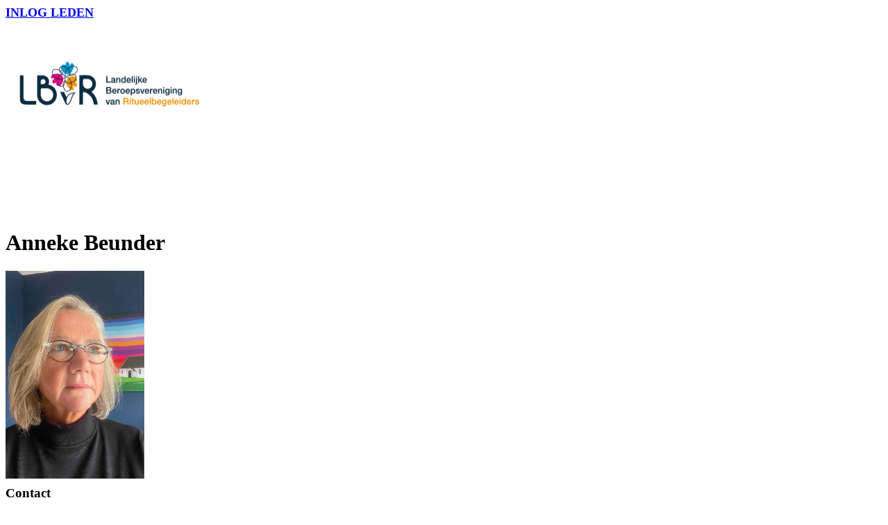

--- FILE ---
content_type: text/html; charset=UTF-8
request_url: https://www.lbvr.nl/portfolio-item/noordwijkerhout-anneke-beunder/
body_size: 16902
content:
<!DOCTYPE html>
<html lang="nl-NL" class="html_stretched responsive av-preloader-disabled  html_header_top html_logo_left html_main_nav_header html_menu_right html_slim html_header_sticky html_header_shrinking html_header_topbar_active html_mobile_menu_phone html_header_searchicon html_content_align_center html_header_unstick_top_disabled html_header_stretch_disabled html_minimal_header html_av-overlay-side html_av-overlay-side-classic html_av-submenu-noclone html_entry_id_5584 av-cookies-no-cookie-consent av-no-preview av-default-lightbox html_text_menu_active av-mobile-menu-switch-default">
<head>
<meta charset="UTF-8" />


<!-- mobile setting -->
<meta name="viewport" content="width=device-width, initial-scale=1">

<!-- Scripts/CSS and wp_head hook -->
<meta name='robots' content='index, follow, max-image-preview:large, max-snippet:-1, max-video-preview:-1' />

	<!-- This site is optimized with the Yoast SEO plugin v26.6 - https://yoast.com/wordpress/plugins/seo/ -->
	<title>Anneke Beunder - Noordwijkerhout - LBvR | Landelijke Beroepsvereniging van Ritueelbegeleiders</title>
	<meta name="description" content="Anneke Beunder is lid van de LBvR | Landelijke Beroepsvereniging van Ritueelbegeleiders. TIP: bekijk hier de contactgegevens." />
	<link rel="canonical" href="https://www.lbvr.nl/portfolio-item/noordwijkerhout-anneke-beunder/" />
	<meta property="og:locale" content="nl_NL" />
	<meta property="og:type" content="article" />
	<meta property="og:title" content="Anneke Beunder - Noordwijkerhout - LBvR | Landelijke Beroepsvereniging van Ritueelbegeleiders" />
	<meta property="og:description" content="Anneke Beunder is lid van de LBvR | Landelijke Beroepsvereniging van Ritueelbegeleiders. TIP: bekijk hier de contactgegevens." />
	<meta property="og:url" content="https://www.lbvr.nl/portfolio-item/noordwijkerhout-anneke-beunder/" />
	<meta property="og:site_name" content="LBvR | Landelijke Beroepsvereniging van Ritueelbegeleiders" />
	<meta property="article:publisher" content="https://www.facebook.com/LBVRitueelbegeleiders/" />
	<meta property="article:modified_time" content="2024-07-29T15:47:18+00:00" />
	<meta property="og:image" content="https://usercontent.one/wp/www.lbvr.nl/wp-content/uploads/2021/11/175a.jpg?media=1741853356" />
	<meta property="og:image:width" content="200" />
	<meta property="og:image:height" content="300" />
	<meta property="og:image:type" content="image/jpeg" />
	<meta name="twitter:card" content="summary_large_image" />
	<meta name="twitter:label1" content="Geschatte leestijd" />
	<meta name="twitter:data1" content="1 minuut" />
	<script type="application/ld+json" class="yoast-schema-graph">{"@context":"https://schema.org","@graph":[{"@type":"WebPage","@id":"https://www.lbvr.nl/portfolio-item/noordwijkerhout-anneke-beunder/","url":"https://www.lbvr.nl/portfolio-item/noordwijkerhout-anneke-beunder/","name":"Anneke Beunder - Noordwijkerhout - LBvR | Landelijke Beroepsvereniging van Ritueelbegeleiders","isPartOf":{"@id":"https://www.lbvr.nl/#website"},"primaryImageOfPage":{"@id":"https://www.lbvr.nl/portfolio-item/noordwijkerhout-anneke-beunder/#primaryimage"},"image":{"@id":"https://www.lbvr.nl/portfolio-item/noordwijkerhout-anneke-beunder/#primaryimage"},"thumbnailUrl":"https://www.lbvr.nl/wp-content/uploads/2021/11/175a.jpg","datePublished":"2021-11-06T15:37:29+00:00","dateModified":"2024-07-29T15:47:18+00:00","description":"Anneke Beunder is lid van de LBvR | Landelijke Beroepsvereniging van Ritueelbegeleiders. TIP: bekijk hier de contactgegevens.","breadcrumb":{"@id":"https://www.lbvr.nl/portfolio-item/noordwijkerhout-anneke-beunder/#breadcrumb"},"inLanguage":"nl-NL","potentialAction":[{"@type":"ReadAction","target":["https://www.lbvr.nl/portfolio-item/noordwijkerhout-anneke-beunder/"]}]},{"@type":"ImageObject","inLanguage":"nl-NL","@id":"https://www.lbvr.nl/portfolio-item/noordwijkerhout-anneke-beunder/#primaryimage","url":"https://www.lbvr.nl/wp-content/uploads/2021/11/175a.jpg","contentUrl":"https://www.lbvr.nl/wp-content/uploads/2021/11/175a.jpg","width":200,"height":300},{"@type":"BreadcrumbList","@id":"https://www.lbvr.nl/portfolio-item/noordwijkerhout-anneke-beunder/#breadcrumb","itemListElement":[{"@type":"ListItem","position":1,"name":"Home","item":"https://www.lbvr.nl/"},{"@type":"ListItem","position":2,"name":"Anneke Beunder &#8211; Noordwijkerhout"}]},{"@type":"WebSite","@id":"https://www.lbvr.nl/#website","url":"https://www.lbvr.nl/","name":"LBvR | Landelijke Beroepsvereniging van Ritueelbegeleiders","description":"","publisher":{"@id":"https://www.lbvr.nl/#organization"},"potentialAction":[{"@type":"SearchAction","target":{"@type":"EntryPoint","urlTemplate":"https://www.lbvr.nl/?s={search_term_string}"},"query-input":{"@type":"PropertyValueSpecification","valueRequired":true,"valueName":"search_term_string"}}],"inLanguage":"nl-NL"},{"@type":"Organization","@id":"https://www.lbvr.nl/#organization","name":"LBvR | Landelijke Beroepsvereniging van Ritueelbegeleiders","url":"https://www.lbvr.nl/","logo":{"@type":"ImageObject","inLanguage":"nl-NL","@id":"https://www.lbvr.nl/#/schema/logo/image/","url":"https://www.lbvr.nl/wp-content/uploads/2019/05/ALV-2019.png","contentUrl":"https://www.lbvr.nl/wp-content/uploads/2019/05/ALV-2019.png","width":400,"height":300,"caption":"LBvR | Landelijke Beroepsvereniging van Ritueelbegeleiders"},"image":{"@id":"https://www.lbvr.nl/#/schema/logo/image/"},"sameAs":["https://www.facebook.com/LBVRitueelbegeleiders/","https://www.linkedin.com/company/952386/admin/"]}]}</script>
	<!-- / Yoast SEO plugin. -->


<link rel='dns-prefetch' href='//cdn.jsdelivr.net' />
<link rel="alternate" type="application/rss+xml" title="LBvR | Landelijke Beroepsvereniging van Ritueelbegeleiders &raquo; feed" href="https://www.lbvr.nl/feed/" />
<link rel="alternate" type="application/rss+xml" title="LBvR | Landelijke Beroepsvereniging van Ritueelbegeleiders &raquo; reacties feed" href="https://www.lbvr.nl/comments/feed/" />
<link rel="alternate" title="oEmbed (JSON)" type="application/json+oembed" href="https://www.lbvr.nl/wp-json/oembed/1.0/embed?url=https%3A%2F%2Fwww.lbvr.nl%2Fportfolio-item%2Fnoordwijkerhout-anneke-beunder%2F" />
<link rel="alternate" title="oEmbed (XML)" type="text/xml+oembed" href="https://www.lbvr.nl/wp-json/oembed/1.0/embed?url=https%3A%2F%2Fwww.lbvr.nl%2Fportfolio-item%2Fnoordwijkerhout-anneke-beunder%2F&#038;format=xml" />

<!-- google webfont font replacement -->

			<script type='text/javascript'>

				(function() {

					/*	check if webfonts are disabled by user setting via cookie - or user must opt in.	*/
					var html = document.getElementsByTagName('html')[0];
					var cookie_check = html.className.indexOf('av-cookies-needs-opt-in') >= 0 || html.className.indexOf('av-cookies-can-opt-out') >= 0;
					var allow_continue = true;
					var silent_accept_cookie = html.className.indexOf('av-cookies-user-silent-accept') >= 0;

					if( cookie_check && ! silent_accept_cookie )
					{
						if( ! document.cookie.match(/aviaCookieConsent/) || html.className.indexOf('av-cookies-session-refused') >= 0 )
						{
							allow_continue = false;
						}
						else
						{
							if( ! document.cookie.match(/aviaPrivacyRefuseCookiesHideBar/) )
							{
								allow_continue = false;
							}
							else if( ! document.cookie.match(/aviaPrivacyEssentialCookiesEnabled/) )
							{
								allow_continue = false;
							}
							else if( document.cookie.match(/aviaPrivacyGoogleWebfontsDisabled/) )
							{
								allow_continue = false;
							}
						}
					}

					if( allow_continue )
					{
						var f = document.createElement('link');

						f.type 	= 'text/css';
						f.rel 	= 'stylesheet';
						f.href 	= 'https://fonts.googleapis.com/css?family=Roboto:100,400,700&display=auto';
						f.id 	= 'avia-google-webfont';

						document.getElementsByTagName('head')[0].appendChild(f);
					}
				})();

			</script>
			<style id='wp-img-auto-sizes-contain-inline-css' type='text/css'>
img:is([sizes=auto i],[sizes^="auto," i]){contain-intrinsic-size:3000px 1500px}
/*# sourceURL=wp-img-auto-sizes-contain-inline-css */
</style>
<style id='wp-emoji-styles-inline-css' type='text/css'>

	img.wp-smiley, img.emoji {
		display: inline !important;
		border: none !important;
		box-shadow: none !important;
		height: 1em !important;
		width: 1em !important;
		margin: 0 0.07em !important;
		vertical-align: -0.1em !important;
		background: none !important;
		padding: 0 !important;
	}
/*# sourceURL=wp-emoji-styles-inline-css */
</style>
<style id='wp-block-library-inline-css' type='text/css'>
:root{--wp-block-synced-color:#7a00df;--wp-block-synced-color--rgb:122,0,223;--wp-bound-block-color:var(--wp-block-synced-color);--wp-editor-canvas-background:#ddd;--wp-admin-theme-color:#007cba;--wp-admin-theme-color--rgb:0,124,186;--wp-admin-theme-color-darker-10:#006ba1;--wp-admin-theme-color-darker-10--rgb:0,107,160.5;--wp-admin-theme-color-darker-20:#005a87;--wp-admin-theme-color-darker-20--rgb:0,90,135;--wp-admin-border-width-focus:2px}@media (min-resolution:192dpi){:root{--wp-admin-border-width-focus:1.5px}}.wp-element-button{cursor:pointer}:root .has-very-light-gray-background-color{background-color:#eee}:root .has-very-dark-gray-background-color{background-color:#313131}:root .has-very-light-gray-color{color:#eee}:root .has-very-dark-gray-color{color:#313131}:root .has-vivid-green-cyan-to-vivid-cyan-blue-gradient-background{background:linear-gradient(135deg,#00d084,#0693e3)}:root .has-purple-crush-gradient-background{background:linear-gradient(135deg,#34e2e4,#4721fb 50%,#ab1dfe)}:root .has-hazy-dawn-gradient-background{background:linear-gradient(135deg,#faaca8,#dad0ec)}:root .has-subdued-olive-gradient-background{background:linear-gradient(135deg,#fafae1,#67a671)}:root .has-atomic-cream-gradient-background{background:linear-gradient(135deg,#fdd79a,#004a59)}:root .has-nightshade-gradient-background{background:linear-gradient(135deg,#330968,#31cdcf)}:root .has-midnight-gradient-background{background:linear-gradient(135deg,#020381,#2874fc)}:root{--wp--preset--font-size--normal:16px;--wp--preset--font-size--huge:42px}.has-regular-font-size{font-size:1em}.has-larger-font-size{font-size:2.625em}.has-normal-font-size{font-size:var(--wp--preset--font-size--normal)}.has-huge-font-size{font-size:var(--wp--preset--font-size--huge)}.has-text-align-center{text-align:center}.has-text-align-left{text-align:left}.has-text-align-right{text-align:right}.has-fit-text{white-space:nowrap!important}#end-resizable-editor-section{display:none}.aligncenter{clear:both}.items-justified-left{justify-content:flex-start}.items-justified-center{justify-content:center}.items-justified-right{justify-content:flex-end}.items-justified-space-between{justify-content:space-between}.screen-reader-text{border:0;clip-path:inset(50%);height:1px;margin:-1px;overflow:hidden;padding:0;position:absolute;width:1px;word-wrap:normal!important}.screen-reader-text:focus{background-color:#ddd;clip-path:none;color:#444;display:block;font-size:1em;height:auto;left:5px;line-height:normal;padding:15px 23px 14px;text-decoration:none;top:5px;width:auto;z-index:100000}html :where(.has-border-color){border-style:solid}html :where([style*=border-top-color]){border-top-style:solid}html :where([style*=border-right-color]){border-right-style:solid}html :where([style*=border-bottom-color]){border-bottom-style:solid}html :where([style*=border-left-color]){border-left-style:solid}html :where([style*=border-width]){border-style:solid}html :where([style*=border-top-width]){border-top-style:solid}html :where([style*=border-right-width]){border-right-style:solid}html :where([style*=border-bottom-width]){border-bottom-style:solid}html :where([style*=border-left-width]){border-left-style:solid}html :where(img[class*=wp-image-]){height:auto;max-width:100%}:where(figure){margin:0 0 1em}html :where(.is-position-sticky){--wp-admin--admin-bar--position-offset:var(--wp-admin--admin-bar--height,0px)}@media screen and (max-width:600px){html :where(.is-position-sticky){--wp-admin--admin-bar--position-offset:0px}}

/*# sourceURL=wp-block-library-inline-css */
</style><style id='global-styles-inline-css' type='text/css'>
:root{--wp--preset--aspect-ratio--square: 1;--wp--preset--aspect-ratio--4-3: 4/3;--wp--preset--aspect-ratio--3-4: 3/4;--wp--preset--aspect-ratio--3-2: 3/2;--wp--preset--aspect-ratio--2-3: 2/3;--wp--preset--aspect-ratio--16-9: 16/9;--wp--preset--aspect-ratio--9-16: 9/16;--wp--preset--color--black: #000000;--wp--preset--color--cyan-bluish-gray: #abb8c3;--wp--preset--color--white: #ffffff;--wp--preset--color--pale-pink: #f78da7;--wp--preset--color--vivid-red: #cf2e2e;--wp--preset--color--luminous-vivid-orange: #ff6900;--wp--preset--color--luminous-vivid-amber: #fcb900;--wp--preset--color--light-green-cyan: #7bdcb5;--wp--preset--color--vivid-green-cyan: #00d084;--wp--preset--color--pale-cyan-blue: #8ed1fc;--wp--preset--color--vivid-cyan-blue: #0693e3;--wp--preset--color--vivid-purple: #9b51e0;--wp--preset--color--metallic-red: #b02b2c;--wp--preset--color--maximum-yellow-red: #edae44;--wp--preset--color--yellow-sun: #eeee22;--wp--preset--color--palm-leaf: #83a846;--wp--preset--color--aero: #7bb0e7;--wp--preset--color--old-lavender: #745f7e;--wp--preset--color--steel-teal: #5f8789;--wp--preset--color--raspberry-pink: #d65799;--wp--preset--color--medium-turquoise: #4ecac2;--wp--preset--gradient--vivid-cyan-blue-to-vivid-purple: linear-gradient(135deg,rgb(6,147,227) 0%,rgb(155,81,224) 100%);--wp--preset--gradient--light-green-cyan-to-vivid-green-cyan: linear-gradient(135deg,rgb(122,220,180) 0%,rgb(0,208,130) 100%);--wp--preset--gradient--luminous-vivid-amber-to-luminous-vivid-orange: linear-gradient(135deg,rgb(252,185,0) 0%,rgb(255,105,0) 100%);--wp--preset--gradient--luminous-vivid-orange-to-vivid-red: linear-gradient(135deg,rgb(255,105,0) 0%,rgb(207,46,46) 100%);--wp--preset--gradient--very-light-gray-to-cyan-bluish-gray: linear-gradient(135deg,rgb(238,238,238) 0%,rgb(169,184,195) 100%);--wp--preset--gradient--cool-to-warm-spectrum: linear-gradient(135deg,rgb(74,234,220) 0%,rgb(151,120,209) 20%,rgb(207,42,186) 40%,rgb(238,44,130) 60%,rgb(251,105,98) 80%,rgb(254,248,76) 100%);--wp--preset--gradient--blush-light-purple: linear-gradient(135deg,rgb(255,206,236) 0%,rgb(152,150,240) 100%);--wp--preset--gradient--blush-bordeaux: linear-gradient(135deg,rgb(254,205,165) 0%,rgb(254,45,45) 50%,rgb(107,0,62) 100%);--wp--preset--gradient--luminous-dusk: linear-gradient(135deg,rgb(255,203,112) 0%,rgb(199,81,192) 50%,rgb(65,88,208) 100%);--wp--preset--gradient--pale-ocean: linear-gradient(135deg,rgb(255,245,203) 0%,rgb(182,227,212) 50%,rgb(51,167,181) 100%);--wp--preset--gradient--electric-grass: linear-gradient(135deg,rgb(202,248,128) 0%,rgb(113,206,126) 100%);--wp--preset--gradient--midnight: linear-gradient(135deg,rgb(2,3,129) 0%,rgb(40,116,252) 100%);--wp--preset--font-size--small: 1rem;--wp--preset--font-size--medium: 1.125rem;--wp--preset--font-size--large: 1.75rem;--wp--preset--font-size--x-large: clamp(1.75rem, 3vw, 2.25rem);--wp--preset--spacing--20: 0.44rem;--wp--preset--spacing--30: 0.67rem;--wp--preset--spacing--40: 1rem;--wp--preset--spacing--50: 1.5rem;--wp--preset--spacing--60: 2.25rem;--wp--preset--spacing--70: 3.38rem;--wp--preset--spacing--80: 5.06rem;--wp--preset--shadow--natural: 6px 6px 9px rgba(0, 0, 0, 0.2);--wp--preset--shadow--deep: 12px 12px 50px rgba(0, 0, 0, 0.4);--wp--preset--shadow--sharp: 6px 6px 0px rgba(0, 0, 0, 0.2);--wp--preset--shadow--outlined: 6px 6px 0px -3px rgb(255, 255, 255), 6px 6px rgb(0, 0, 0);--wp--preset--shadow--crisp: 6px 6px 0px rgb(0, 0, 0);}:root { --wp--style--global--content-size: 800px;--wp--style--global--wide-size: 1130px; }:where(body) { margin: 0; }.wp-site-blocks > .alignleft { float: left; margin-right: 2em; }.wp-site-blocks > .alignright { float: right; margin-left: 2em; }.wp-site-blocks > .aligncenter { justify-content: center; margin-left: auto; margin-right: auto; }:where(.is-layout-flex){gap: 0.5em;}:where(.is-layout-grid){gap: 0.5em;}.is-layout-flow > .alignleft{float: left;margin-inline-start: 0;margin-inline-end: 2em;}.is-layout-flow > .alignright{float: right;margin-inline-start: 2em;margin-inline-end: 0;}.is-layout-flow > .aligncenter{margin-left: auto !important;margin-right: auto !important;}.is-layout-constrained > .alignleft{float: left;margin-inline-start: 0;margin-inline-end: 2em;}.is-layout-constrained > .alignright{float: right;margin-inline-start: 2em;margin-inline-end: 0;}.is-layout-constrained > .aligncenter{margin-left: auto !important;margin-right: auto !important;}.is-layout-constrained > :where(:not(.alignleft):not(.alignright):not(.alignfull)){max-width: var(--wp--style--global--content-size);margin-left: auto !important;margin-right: auto !important;}.is-layout-constrained > .alignwide{max-width: var(--wp--style--global--wide-size);}body .is-layout-flex{display: flex;}.is-layout-flex{flex-wrap: wrap;align-items: center;}.is-layout-flex > :is(*, div){margin: 0;}body .is-layout-grid{display: grid;}.is-layout-grid > :is(*, div){margin: 0;}body{padding-top: 0px;padding-right: 0px;padding-bottom: 0px;padding-left: 0px;}a:where(:not(.wp-element-button)){text-decoration: underline;}:root :where(.wp-element-button, .wp-block-button__link){background-color: #32373c;border-width: 0;color: #fff;font-family: inherit;font-size: inherit;font-style: inherit;font-weight: inherit;letter-spacing: inherit;line-height: inherit;padding-top: calc(0.667em + 2px);padding-right: calc(1.333em + 2px);padding-bottom: calc(0.667em + 2px);padding-left: calc(1.333em + 2px);text-decoration: none;text-transform: inherit;}.has-black-color{color: var(--wp--preset--color--black) !important;}.has-cyan-bluish-gray-color{color: var(--wp--preset--color--cyan-bluish-gray) !important;}.has-white-color{color: var(--wp--preset--color--white) !important;}.has-pale-pink-color{color: var(--wp--preset--color--pale-pink) !important;}.has-vivid-red-color{color: var(--wp--preset--color--vivid-red) !important;}.has-luminous-vivid-orange-color{color: var(--wp--preset--color--luminous-vivid-orange) !important;}.has-luminous-vivid-amber-color{color: var(--wp--preset--color--luminous-vivid-amber) !important;}.has-light-green-cyan-color{color: var(--wp--preset--color--light-green-cyan) !important;}.has-vivid-green-cyan-color{color: var(--wp--preset--color--vivid-green-cyan) !important;}.has-pale-cyan-blue-color{color: var(--wp--preset--color--pale-cyan-blue) !important;}.has-vivid-cyan-blue-color{color: var(--wp--preset--color--vivid-cyan-blue) !important;}.has-vivid-purple-color{color: var(--wp--preset--color--vivid-purple) !important;}.has-metallic-red-color{color: var(--wp--preset--color--metallic-red) !important;}.has-maximum-yellow-red-color{color: var(--wp--preset--color--maximum-yellow-red) !important;}.has-yellow-sun-color{color: var(--wp--preset--color--yellow-sun) !important;}.has-palm-leaf-color{color: var(--wp--preset--color--palm-leaf) !important;}.has-aero-color{color: var(--wp--preset--color--aero) !important;}.has-old-lavender-color{color: var(--wp--preset--color--old-lavender) !important;}.has-steel-teal-color{color: var(--wp--preset--color--steel-teal) !important;}.has-raspberry-pink-color{color: var(--wp--preset--color--raspberry-pink) !important;}.has-medium-turquoise-color{color: var(--wp--preset--color--medium-turquoise) !important;}.has-black-background-color{background-color: var(--wp--preset--color--black) !important;}.has-cyan-bluish-gray-background-color{background-color: var(--wp--preset--color--cyan-bluish-gray) !important;}.has-white-background-color{background-color: var(--wp--preset--color--white) !important;}.has-pale-pink-background-color{background-color: var(--wp--preset--color--pale-pink) !important;}.has-vivid-red-background-color{background-color: var(--wp--preset--color--vivid-red) !important;}.has-luminous-vivid-orange-background-color{background-color: var(--wp--preset--color--luminous-vivid-orange) !important;}.has-luminous-vivid-amber-background-color{background-color: var(--wp--preset--color--luminous-vivid-amber) !important;}.has-light-green-cyan-background-color{background-color: var(--wp--preset--color--light-green-cyan) !important;}.has-vivid-green-cyan-background-color{background-color: var(--wp--preset--color--vivid-green-cyan) !important;}.has-pale-cyan-blue-background-color{background-color: var(--wp--preset--color--pale-cyan-blue) !important;}.has-vivid-cyan-blue-background-color{background-color: var(--wp--preset--color--vivid-cyan-blue) !important;}.has-vivid-purple-background-color{background-color: var(--wp--preset--color--vivid-purple) !important;}.has-metallic-red-background-color{background-color: var(--wp--preset--color--metallic-red) !important;}.has-maximum-yellow-red-background-color{background-color: var(--wp--preset--color--maximum-yellow-red) !important;}.has-yellow-sun-background-color{background-color: var(--wp--preset--color--yellow-sun) !important;}.has-palm-leaf-background-color{background-color: var(--wp--preset--color--palm-leaf) !important;}.has-aero-background-color{background-color: var(--wp--preset--color--aero) !important;}.has-old-lavender-background-color{background-color: var(--wp--preset--color--old-lavender) !important;}.has-steel-teal-background-color{background-color: var(--wp--preset--color--steel-teal) !important;}.has-raspberry-pink-background-color{background-color: var(--wp--preset--color--raspberry-pink) !important;}.has-medium-turquoise-background-color{background-color: var(--wp--preset--color--medium-turquoise) !important;}.has-black-border-color{border-color: var(--wp--preset--color--black) !important;}.has-cyan-bluish-gray-border-color{border-color: var(--wp--preset--color--cyan-bluish-gray) !important;}.has-white-border-color{border-color: var(--wp--preset--color--white) !important;}.has-pale-pink-border-color{border-color: var(--wp--preset--color--pale-pink) !important;}.has-vivid-red-border-color{border-color: var(--wp--preset--color--vivid-red) !important;}.has-luminous-vivid-orange-border-color{border-color: var(--wp--preset--color--luminous-vivid-orange) !important;}.has-luminous-vivid-amber-border-color{border-color: var(--wp--preset--color--luminous-vivid-amber) !important;}.has-light-green-cyan-border-color{border-color: var(--wp--preset--color--light-green-cyan) !important;}.has-vivid-green-cyan-border-color{border-color: var(--wp--preset--color--vivid-green-cyan) !important;}.has-pale-cyan-blue-border-color{border-color: var(--wp--preset--color--pale-cyan-blue) !important;}.has-vivid-cyan-blue-border-color{border-color: var(--wp--preset--color--vivid-cyan-blue) !important;}.has-vivid-purple-border-color{border-color: var(--wp--preset--color--vivid-purple) !important;}.has-metallic-red-border-color{border-color: var(--wp--preset--color--metallic-red) !important;}.has-maximum-yellow-red-border-color{border-color: var(--wp--preset--color--maximum-yellow-red) !important;}.has-yellow-sun-border-color{border-color: var(--wp--preset--color--yellow-sun) !important;}.has-palm-leaf-border-color{border-color: var(--wp--preset--color--palm-leaf) !important;}.has-aero-border-color{border-color: var(--wp--preset--color--aero) !important;}.has-old-lavender-border-color{border-color: var(--wp--preset--color--old-lavender) !important;}.has-steel-teal-border-color{border-color: var(--wp--preset--color--steel-teal) !important;}.has-raspberry-pink-border-color{border-color: var(--wp--preset--color--raspberry-pink) !important;}.has-medium-turquoise-border-color{border-color: var(--wp--preset--color--medium-turquoise) !important;}.has-vivid-cyan-blue-to-vivid-purple-gradient-background{background: var(--wp--preset--gradient--vivid-cyan-blue-to-vivid-purple) !important;}.has-light-green-cyan-to-vivid-green-cyan-gradient-background{background: var(--wp--preset--gradient--light-green-cyan-to-vivid-green-cyan) !important;}.has-luminous-vivid-amber-to-luminous-vivid-orange-gradient-background{background: var(--wp--preset--gradient--luminous-vivid-amber-to-luminous-vivid-orange) !important;}.has-luminous-vivid-orange-to-vivid-red-gradient-background{background: var(--wp--preset--gradient--luminous-vivid-orange-to-vivid-red) !important;}.has-very-light-gray-to-cyan-bluish-gray-gradient-background{background: var(--wp--preset--gradient--very-light-gray-to-cyan-bluish-gray) !important;}.has-cool-to-warm-spectrum-gradient-background{background: var(--wp--preset--gradient--cool-to-warm-spectrum) !important;}.has-blush-light-purple-gradient-background{background: var(--wp--preset--gradient--blush-light-purple) !important;}.has-blush-bordeaux-gradient-background{background: var(--wp--preset--gradient--blush-bordeaux) !important;}.has-luminous-dusk-gradient-background{background: var(--wp--preset--gradient--luminous-dusk) !important;}.has-pale-ocean-gradient-background{background: var(--wp--preset--gradient--pale-ocean) !important;}.has-electric-grass-gradient-background{background: var(--wp--preset--gradient--electric-grass) !important;}.has-midnight-gradient-background{background: var(--wp--preset--gradient--midnight) !important;}.has-small-font-size{font-size: var(--wp--preset--font-size--small) !important;}.has-medium-font-size{font-size: var(--wp--preset--font-size--medium) !important;}.has-large-font-size{font-size: var(--wp--preset--font-size--large) !important;}.has-x-large-font-size{font-size: var(--wp--preset--font-size--x-large) !important;}
/*# sourceURL=global-styles-inline-css */
</style>

<link rel='stylesheet' id='avia-merged-styles-css' href='https://usercontent.one/wp/www.lbvr.nl/wp-content/uploads/dynamic_avia/avia-merged-styles-27468e3055d4453c30a4f7aaaf327547---6942c176180fc.css?media=1741853356' type='text/css' media='all' />
<link rel='stylesheet' id='avia-single-post-5584-css' href='https://usercontent.one/wp/www.lbvr.nl/wp-content/uploads/dynamic_avia/avia_posts_css/post-5584.css?media=1741853356?ver=ver-1766001325' type='text/css' media='all' />
<script type="text/javascript" src="https://www.lbvr.nl/wp-includes/js/jquery/jquery.min.js?ver=3.7.1" id="jquery-core-js"></script>
<script type="text/javascript" src="https://www.lbvr.nl/wp-includes/js/jquery/jquery-migrate.min.js?ver=3.4.1" id="jquery-migrate-js"></script>
<script type="text/javascript" src="https://usercontent.one/wp/www.lbvr.nl/wp-content/plugins/stop-user-enumeration/frontend/js/frontend.js?ver=1.7.7&media=1741853356" id="stop-user-enumeration-js" defer="defer" data-wp-strategy="defer"></script>
<script type="text/javascript" src="https://usercontent.one/wp/www.lbvr.nl/wp-content/themes/enfold/js/avia-js.js?ver=7.1.3&media=1741853356" id="avia-js-js"></script>
<link rel="https://api.w.org/" href="https://www.lbvr.nl/wp-json/" /><link rel="alternate" title="JSON" type="application/json" href="https://www.lbvr.nl/wp-json/wp/v2/portfolio/5584" /><link rel="EditURI" type="application/rsd+xml" title="RSD" href="https://www.lbvr.nl/xmlrpc.php?rsd" />
<style>[class*=" icon-oc-"],[class^=icon-oc-]{speak:none;font-style:normal;font-weight:400;font-variant:normal;text-transform:none;line-height:1;-webkit-font-smoothing:antialiased;-moz-osx-font-smoothing:grayscale}.icon-oc-one-com-white-32px-fill:before{content:"901"}.icon-oc-one-com:before{content:"900"}#one-com-icon,.toplevel_page_onecom-wp .wp-menu-image{speak:none;display:flex;align-items:center;justify-content:center;text-transform:none;line-height:1;-webkit-font-smoothing:antialiased;-moz-osx-font-smoothing:grayscale}.onecom-wp-admin-bar-item>a,.toplevel_page_onecom-wp>.wp-menu-name{font-size:16px;font-weight:400;line-height:1}.toplevel_page_onecom-wp>.wp-menu-name img{width:69px;height:9px;}.wp-submenu-wrap.wp-submenu>.wp-submenu-head>img{width:88px;height:auto}.onecom-wp-admin-bar-item>a img{height:7px!important}.onecom-wp-admin-bar-item>a img,.toplevel_page_onecom-wp>.wp-menu-name img{opacity:.8}.onecom-wp-admin-bar-item.hover>a img,.toplevel_page_onecom-wp.wp-has-current-submenu>.wp-menu-name img,li.opensub>a.toplevel_page_onecom-wp>.wp-menu-name img{opacity:1}#one-com-icon:before,.onecom-wp-admin-bar-item>a:before,.toplevel_page_onecom-wp>.wp-menu-image:before{content:'';position:static!important;background-color:rgba(240,245,250,.4);border-radius:102px;width:18px;height:18px;padding:0!important}.onecom-wp-admin-bar-item>a:before{width:14px;height:14px}.onecom-wp-admin-bar-item.hover>a:before,.toplevel_page_onecom-wp.opensub>a>.wp-menu-image:before,.toplevel_page_onecom-wp.wp-has-current-submenu>.wp-menu-image:before{background-color:#76b82a}.onecom-wp-admin-bar-item>a{display:inline-flex!important;align-items:center;justify-content:center}#one-com-logo-wrapper{font-size:4em}#one-com-icon{vertical-align:middle}.imagify-welcome{display:none !important;}</style>
<link rel="icon" href="https://usercontent.one/wp/www.lbvr.nl/wp-content/uploads/2024/07/LBVR_Kleur_Bloem_Medium-300x300.png?media=1741853356" type="image/png">
<!--[if lt IE 9]><script src="https://usercontent.one/wp/www.lbvr.nl/wp-content/themes/enfold/js/html5shiv.js?media=1741853356"></script><![endif]--><link rel="profile" href="https://gmpg.org/xfn/11" />
<link rel="alternate" type="application/rss+xml" title="LBvR | Landelijke Beroepsvereniging van Ritueelbegeleiders RSS2 Feed" href="https://www.lbvr.nl/feed/" />
<link rel="pingback" href="https://www.lbvr.nl/xmlrpc.php" />

<!-- To speed up the rendering and to display the site as fast as possible to the user we include some styles and scripts for above the fold content inline -->
<script type="text/javascript">'use strict';var avia_is_mobile=!1;if(/Android|webOS|iPhone|iPad|iPod|BlackBerry|IEMobile|Opera Mini/i.test(navigator.userAgent)&&'ontouchstart' in document.documentElement){avia_is_mobile=!0;document.documentElement.className+=' avia_mobile '}
else{document.documentElement.className+=' avia_desktop '};document.documentElement.className+=' js_active ';(function(){var e=['-webkit-','-moz-','-ms-',''],n='',o=!1,a=!1;for(var t in e){if(e[t]+'transform' in document.documentElement.style){o=!0;n=e[t]+'transform'};if(e[t]+'perspective' in document.documentElement.style){a=!0}};if(o){document.documentElement.className+=' avia_transform '};if(a){document.documentElement.className+=' avia_transform3d '};if(typeof document.getElementsByClassName=='function'&&typeof document.documentElement.getBoundingClientRect=='function'&&avia_is_mobile==!1){if(n&&window.innerHeight>0){setTimeout(function(){var e=0,o={},a=0,t=document.getElementsByClassName('av-parallax'),i=window.pageYOffset||document.documentElement.scrollTop;for(e=0;e<t.length;e++){t[e].style.top='0px';o=t[e].getBoundingClientRect();a=Math.ceil((window.innerHeight+i-o.top)*0.3);t[e].style[n]='translate(0px, '+a+'px)';t[e].style.top='auto';t[e].className+=' enabled-parallax '}},50)}}})();</script><link rel="icon" href="https://usercontent.one/wp/www.lbvr.nl/wp-content/uploads/2024/07/cropped-LBVR_Kleur_Bloem_Medium-32x32.png?media=1741853356" sizes="32x32" />
<link rel="icon" href="https://usercontent.one/wp/www.lbvr.nl/wp-content/uploads/2024/07/cropped-LBVR_Kleur_Bloem_Medium-192x192.png?media=1741853356" sizes="192x192" />
<link rel="apple-touch-icon" href="https://usercontent.one/wp/www.lbvr.nl/wp-content/uploads/2024/07/cropped-LBVR_Kleur_Bloem_Medium-180x180.png?media=1741853356" />
<meta name="msapplication-TileImage" content="https://usercontent.one/wp/www.lbvr.nl/wp-content/uploads/2024/07/cropped-LBVR_Kleur_Bloem_Medium-270x270.png?media=1741853356" />
<style type="text/css">
		@font-face {font-family: 'entypo-fontello-enfold'; font-weight: normal; font-style: normal; font-display: auto;
		src: url('https://usercontent.one/wp/www.lbvr.nl/wp-content/themes/enfold/config-templatebuilder/avia-template-builder/assets/fonts/entypo-fontello-enfold/entypo-fontello-enfold.woff2?media=1741853356') format('woff2'),
		url('https://usercontent.one/wp/www.lbvr.nl/wp-content/themes/enfold/config-templatebuilder/avia-template-builder/assets/fonts/entypo-fontello-enfold/entypo-fontello-enfold.woff?media=1741853356') format('woff'),
		url('https://usercontent.one/wp/www.lbvr.nl/wp-content/themes/enfold/config-templatebuilder/avia-template-builder/assets/fonts/entypo-fontello-enfold/entypo-fontello-enfold.ttf?media=1741853356') format('truetype'),
		url('https://usercontent.one/wp/www.lbvr.nl/wp-content/themes/enfold/config-templatebuilder/avia-template-builder/assets/fonts/entypo-fontello-enfold/entypo-fontello-enfold.svg?media=1741853356#entypo-fontello-enfold') format('svg'),
		url('https://usercontent.one/wp/www.lbvr.nl/wp-content/themes/enfold/config-templatebuilder/avia-template-builder/assets/fonts/entypo-fontello-enfold/entypo-fontello-enfold.eot?media=1741853356'),
		url('https://usercontent.one/wp/www.lbvr.nl/wp-content/themes/enfold/config-templatebuilder/avia-template-builder/assets/fonts/entypo-fontello-enfold/entypo-fontello-enfold.eot?media=1741853356?#iefix') format('embedded-opentype');
		}

		#top .avia-font-entypo-fontello-enfold, body .avia-font-entypo-fontello-enfold, html body [data-av_iconfont='entypo-fontello-enfold']:before{ font-family: 'entypo-fontello-enfold'; }
		
		@font-face {font-family: 'entypo-fontello'; font-weight: normal; font-style: normal; font-display: auto;
		src: url('https://usercontent.one/wp/www.lbvr.nl/wp-content/themes/enfold/config-templatebuilder/avia-template-builder/assets/fonts/entypo-fontello/entypo-fontello.woff2?media=1741853356') format('woff2'),
		url('https://usercontent.one/wp/www.lbvr.nl/wp-content/themes/enfold/config-templatebuilder/avia-template-builder/assets/fonts/entypo-fontello/entypo-fontello.woff?media=1741853356') format('woff'),
		url('https://usercontent.one/wp/www.lbvr.nl/wp-content/themes/enfold/config-templatebuilder/avia-template-builder/assets/fonts/entypo-fontello/entypo-fontello.ttf?media=1741853356') format('truetype'),
		url('https://usercontent.one/wp/www.lbvr.nl/wp-content/themes/enfold/config-templatebuilder/avia-template-builder/assets/fonts/entypo-fontello/entypo-fontello.svg?media=1741853356#entypo-fontello') format('svg'),
		url('https://usercontent.one/wp/www.lbvr.nl/wp-content/themes/enfold/config-templatebuilder/avia-template-builder/assets/fonts/entypo-fontello/entypo-fontello.eot?media=1741853356'),
		url('https://usercontent.one/wp/www.lbvr.nl/wp-content/themes/enfold/config-templatebuilder/avia-template-builder/assets/fonts/entypo-fontello/entypo-fontello.eot?media=1741853356?#iefix') format('embedded-opentype');
		}

		#top .avia-font-entypo-fontello, body .avia-font-entypo-fontello, html body [data-av_iconfont='entypo-fontello']:before{ font-family: 'entypo-fontello'; }
		</style>

<!--
Debugging Info for Theme support: 

Theme: Enfold
Version: 7.1.3
Installed: enfold
AviaFramework Version: 5.6
AviaBuilder Version: 6.0
aviaElementManager Version: 1.0.1
- - - - - - - - - - -
ChildTheme: Enfold Child
ChildTheme Version: 1.0
ChildTheme Installed: enfold

- - - - - - - - - - -
ML:4294967296-PU:33-PLA:14
WP:6.9
Compress: CSS:all theme files - JS:all theme files
Updates: enabled - token has changed and not verified
PLAu:10
-->
</head>

<body data-rsssl=1 id="top" class="wp-singular portfolio-template-default single single-portfolio postid-5584 wp-theme-enfold wp-child-theme-enfold-child stretched rtl_columns av-curtain-numeric helvetica neue-websave helvetica_neue  post-type-portfolio post_tag-leden-lbvr post_tag-ritueelbegeleider portfolio_entries-rituelen-rondom-de-dood portfolio_entries-zuid-holland avia-responsive-images-support av-recaptcha-enabled av-google-badge-hide" itemscope="itemscope" itemtype="https://schema.org/WebPage" >

	
	<div id='wrap_all'>

	
<header id='header' class='all_colors header_color light_bg_color  av_header_top av_logo_left av_main_nav_header av_menu_right av_slim av_header_sticky av_header_shrinking av_header_stretch_disabled av_mobile_menu_phone av_header_searchicon av_header_unstick_top_disabled av_seperator_small_border av_minimal_header av_bottom_nav_disabled ' aria-label="Header" data-av_shrink_factor='50' role="banner" itemscope="itemscope" itemtype="https://schema.org/WPHeader" >

		<div id='header_meta' class='container_wrap container_wrap_meta  av_phone_active_right av_extra_header_active av_entry_id_5584'>

			      <div class='container'>
			      <div class='phone-info '><div><b><font size="4"><a href="https://leden.lbvr.nl/" target="_blank" rel="noopener">INLOG LEDEN</a></font></b></div></div>			      </div>
		</div>

		<div  id='header_main' class='container_wrap container_wrap_logo'>

        <div class='container av-logo-container'><div class='inner-container'><span class='logo avia-standard-logo'><a href='https://www.lbvr.nl/' class='' aria-label='LBvR | Landelijke Beroepsvereniging van Ritueelbegeleiders' ><img src="https://usercontent.one/wp/www.lbvr.nl/wp-content/uploads/2024/07/LBvR_Kleur_tag_oranje_Medium-300x96.png?media=1741853356" height="100" width="300" alt='LBvR | Landelijke Beroepsvereniging van Ritueelbegeleiders' title='' /></a></span><nav class='main_menu' data-selectname='Selecteer een pagina'  role="navigation" itemscope="itemscope" itemtype="https://schema.org/SiteNavigationElement" ><div class="avia-menu av-main-nav-wrap"><ul role="menu" class="menu av-main-nav" id="avia-menu"><li role="menuitem" id="menu-item-48" class="menu-item menu-item-type-post_type menu-item-object-page menu-item-home menu-item-top-level menu-item-top-level-1"><a href="https://www.lbvr.nl/" itemprop="url" tabindex="0"><span class="avia-bullet"></span><span class="avia-menu-text">Welkom</span><span class="avia-menu-fx"><span class="avia-arrow-wrap"><span class="avia-arrow"></span></span></span></a></li>
<li role="menuitem" id="menu-item-47" class="menu-item menu-item-type-post_type menu-item-object-page menu-item-top-level menu-item-top-level-2"><a href="https://www.lbvr.nl/over-lbvr/" itemprop="url" tabindex="0"><span class="avia-bullet"></span><span class="avia-menu-text">Over LBvR</span><span class="avia-menu-fx"><span class="avia-arrow-wrap"><span class="avia-arrow"></span></span></span></a></li>
<li role="menuitem" id="menu-item-46" class="menu-item menu-item-type-post_type menu-item-object-page menu-item-top-level menu-item-top-level-3"><a href="https://www.lbvr.nl/ritueelbegeleiders-per-regio/" itemprop="url" tabindex="0"><span class="avia-bullet"></span><span class="avia-menu-text">Leden</span><span class="avia-menu-fx"><span class="avia-arrow-wrap"><span class="avia-arrow"></span></span></span></a></li>
<li role="menuitem" id="menu-item-3327" class="menu-item menu-item-type-post_type menu-item-object-page menu-item-top-level menu-item-top-level-4"><a href="https://www.lbvr.nl/informatie/" itemprop="url" tabindex="0"><span class="avia-bullet"></span><span class="avia-menu-text">Info</span><span class="avia-menu-fx"><span class="avia-arrow-wrap"><span class="avia-arrow"></span></span></span></a></li>
<li role="menuitem" id="menu-item-45" class="menu-item menu-item-type-post_type menu-item-object-page menu-item-top-level menu-item-top-level-5"><a href="https://www.lbvr.nl/nieuws/" itemprop="url" tabindex="0"><span class="avia-bullet"></span><span class="avia-menu-text">Nieuws</span><span class="avia-menu-fx"><span class="avia-arrow-wrap"><span class="avia-arrow"></span></span></span></a></li>
<li role="menuitem" id="menu-item-43" class="menu-item menu-item-type-post_type menu-item-object-page menu-item-top-level menu-item-top-level-6"><a href="https://www.lbvr.nl/contact/" itemprop="url" tabindex="0"><span class="avia-bullet"></span><span class="avia-menu-text">Contact</span><span class="avia-menu-fx"><span class="avia-arrow-wrap"><span class="avia-arrow"></span></span></span></a></li>
<li id="menu-item-search" class="noMobile menu-item menu-item-search-dropdown menu-item-avia-special" role="menuitem"><a class="avia-svg-icon avia-font-svg_entypo-fontello" aria-label="Zoek" href="?s=" rel="nofollow" title="Klik om het zoekinvoerveld te openen" data-avia-search-tooltip="
&lt;search&gt;
	&lt;form role=&quot;search&quot; action=&quot;https://www.lbvr.nl/&quot; id=&quot;searchform&quot; method=&quot;get&quot; class=&quot;&quot;&gt;
		&lt;div&gt;
&lt;span class=&#039;av_searchform_search avia-svg-icon avia-font-svg_entypo-fontello&#039; data-av_svg_icon=&#039;search&#039; data-av_iconset=&#039;svg_entypo-fontello&#039;&gt;&lt;svg version=&quot;1.1&quot; xmlns=&quot;http://www.w3.org/2000/svg&quot; width=&quot;25&quot; height=&quot;32&quot; viewBox=&quot;0 0 25 32&quot; preserveAspectRatio=&quot;xMidYMid meet&quot; aria-labelledby=&#039;av-svg-title-1&#039; aria-describedby=&#039;av-svg-desc-1&#039; role=&quot;graphics-symbol&quot; aria-hidden=&quot;true&quot;&gt;
&lt;title id=&#039;av-svg-title-1&#039;&gt;Search&lt;/title&gt;
&lt;desc id=&#039;av-svg-desc-1&#039;&gt;Search&lt;/desc&gt;
&lt;path d=&quot;M24.704 24.704q0.96 1.088 0.192 1.984l-1.472 1.472q-1.152 1.024-2.176 0l-6.080-6.080q-2.368 1.344-4.992 1.344-4.096 0-7.136-3.040t-3.040-7.136 2.88-7.008 6.976-2.912 7.168 3.040 3.072 7.136q0 2.816-1.472 5.184zM3.008 13.248q0 2.816 2.176 4.992t4.992 2.176 4.832-2.016 2.016-4.896q0-2.816-2.176-4.96t-4.992-2.144-4.832 2.016-2.016 4.832z&quot;&gt;&lt;/path&gt;
&lt;/svg&gt;&lt;/span&gt;			&lt;input type=&quot;submit&quot; value=&quot;&quot; id=&quot;searchsubmit&quot; class=&quot;button&quot; title=&quot;Voer ten minste 3 tekens in om zoekresultaten in een vervolgkeuzelijst weer te geven of klik om naar de pagina met zoekresultaten te gaan om alle resultaten weer te geven&quot; /&gt;
			&lt;input type=&quot;search&quot; id=&quot;s&quot; name=&quot;s&quot; value=&quot;&quot; aria-label=&#039;Zoek&#039; placeholder=&#039;Zoek&#039; required /&gt;
		&lt;/div&gt;
	&lt;/form&gt;
&lt;/search&gt;
" data-av_svg_icon='search' data-av_iconset='svg_entypo-fontello'><svg version="1.1" xmlns="http://www.w3.org/2000/svg" width="25" height="32" viewBox="0 0 25 32" preserveAspectRatio="xMidYMid meet" aria-labelledby='av-svg-title-2' aria-describedby='av-svg-desc-2' role="graphics-symbol" aria-hidden="true">
<title id='av-svg-title-2'>Klik om het zoekinvoerveld te openen</title>
<desc id='av-svg-desc-2'>Klik om het zoekinvoerveld te openen</desc>
<path d="M24.704 24.704q0.96 1.088 0.192 1.984l-1.472 1.472q-1.152 1.024-2.176 0l-6.080-6.080q-2.368 1.344-4.992 1.344-4.096 0-7.136-3.040t-3.040-7.136 2.88-7.008 6.976-2.912 7.168 3.040 3.072 7.136q0 2.816-1.472 5.184zM3.008 13.248q0 2.816 2.176 4.992t4.992 2.176 4.832-2.016 2.016-4.896q0-2.816-2.176-4.96t-4.992-2.144-4.832 2.016-2.016 4.832z"></path>
</svg><span class="avia_hidden_link_text">Zoek</span></a></li><li class="av-burger-menu-main menu-item-avia-special " role="menuitem">
	        			<a href="#" aria-label="Menu" aria-hidden="false">
							<span class="av-hamburger av-hamburger--spin av-js-hamburger">
								<span class="av-hamburger-box">
						          <span class="av-hamburger-inner"></span>
						          <strong>Menu</strong>
								</span>
							</span>
							<span class="avia_hidden_link_text">Menu</span>
						</a>
	        		   </li></ul></div></nav></div> </div> 
		<!-- end container_wrap-->
		</div>
<div class="header_bg"></div>
<!-- end header -->
</header>

	<div id='main' class='all_colors' data-scroll-offset='88'>

	<div id='av_section_1'  class='avia-section av-obj3y8-784fab3998c1f589b675cb44beaee150 main_color avia-section-large avia-no-border-styling  avia-builder-el-0  el_before_av_three_fifth  avia-builder-el-first  avia-bg-style-scroll av-minimum-height av-minimum-height-custom av-height-custom  container_wrap fullsize'   data-av_minimum_height_px='350'><div class='container av-section-cont-open' style='height:350px'><main  role="main" itemprop="mainContentOfPage"  class='template-page content  av-content-full alpha units'><div class='post-entry post-entry-type-page post-entry-5584'><div class='entry-content-wrapper clearfix'>
<div class='flex_column_table av-mzznao-640afd5ad0ac60fe2767f1ecfaa1659d sc-av_three_fifth av-equal-height-column-flextable'><div  class='flex_column av-mzznao-640afd5ad0ac60fe2767f1ecfaa1659d av_three_fifth  avia-builder-el-1  el_before_av_one_fifth  avia-builder-el-first  first flex_column_table_cell av-equal-height-column av-align-middle av-zero-column-padding  '     ><div  class='av-special-heading av-kvnxtg8u-b5817b3a24a7df5f401d7d798d8e5c30 av-special-heading-h1 blockquote modern-quote  avia-builder-el-2  avia-builder-el-no-sibling  av-inherit-size av-linked-heading'><h1 class='av-special-heading-tag '  itemprop="headline"  >Anneke Beunder</h1><div class="special-heading-border"><div class="special-heading-inner-border"></div></div></div></div><div class='av-flex-placeholder'></div><div  class='flex_column av-kwt8qo-b40b78e849e1be3bb7e7f7d5a886dc6e av_one_fifth  avia-builder-el-3  el_after_av_three_fifth  el_before_av_one_fifth  flex_column_table_cell av-equal-height-column av-align-middle av-zero-column-padding  '     ><div  class='avia-image-container av-kvnxtmjr-7c441b5549b4d3497a97ff3e0b4ad2af av-styling- avia-align-center  avia-builder-el-4  avia-builder-el-no-sibling '   itemprop="image" itemscope="itemscope" itemtype="https://schema.org/ImageObject" ><div class="avia-image-container-inner"><div class="avia-image-overlay-wrap"><img decoding="async" fetchpriority="high" class='wp-image-5583 avia-img-lazy-loading-not-5583 avia_image ' src="https://usercontent.one/wp/www.lbvr.nl/wp-content/uploads/2021/11/175a.jpg?media=1741853356" alt='' title='Anneke Beunder'  height="300" width="200"  itemprop="thumbnailUrl"  /></div></div></div></div><div class='av-flex-placeholder'></div><div  class='flex_column av-1yxhls-8221d85f576f7cdbc0c9e3b75e4525ca av_one_fifth  avia-builder-el-5  el_after_av_one_fifth  avia-builder-el-last  flex_column_table_cell av-equal-height-column av-align-middle  '     ></div></div><!--close column table wrapper. Autoclose: 1 -->
</div></div></main><!-- close content main element --></div></div><div id='after_section_1'  class='main_color av_default_container_wrap container_wrap fullsize'  ><div class='container av-section-cont-open' ><div class='template-page content  av-content-full alpha units'><div class='post-entry post-entry-type-page post-entry-5584'><div class='entry-content-wrapper clearfix'>
<div  class='flex_column av-hua4a8-f616b7caa96e1002e87b8f463de8886a av_three_fifth  avia-builder-el-6  el_after_av_section  el_before_av_two_fifth  avia-builder-el-first  first flex_column_div av-zero-column-padding  '     ></div><div  class='flex_column av-essi4w-463949eb4cc04c5e961836a3564f3169 av_two_fifth  avia-builder-el-8  el_after_av_three_fifth  el_before_av_one_third  flex_column_div  '     ><div  class='av-special-heading av-cu9pj4-829c6f6ec9995317276862ad363e3062 av-special-heading-h3 blockquote modern-quote  avia-builder-el-9  el_before_av_textblock  avia-builder-el-first '><h3 class='av-special-heading-tag '  itemprop="headline"  >Contact</h3><div class="special-heading-border"><div class="special-heading-inner-border"></div></div></div>
<section  class='av_textblock_section av-bgtvgg-59b46e56eeb451ef65e311780ee4df5e '   itemscope="itemscope" itemtype="https://schema.org/CreativeWork" ><div class='avia_textblock'  itemprop="text" ><p><strong>Anneke Beunder<br />
</strong>Noordwijkerhout</p>
<p><a href="mailto:info@annekebeunder.nl">info@annekebeunder.nl</a><br />
<a href="http://annekebeunder.nl/" target="_blank" rel="noopener">www.annekebeunder.nl</a></p>
</div></section></div></p>
<div  class='flex_column av-8pozio-35d552f95d61349187a5bbb18fafa3b7 av_one_third  avia-builder-el-11  el_after_av_two_fifth  el_before_av_one_fourth  first flex_column_div  '     ><div  class='avia-button-wrap av-70uwxc-ede3a9a3dc9cc279db7c3a51812dc82e-wrap avia-button-left  avia-builder-el-12  avia-builder-el-no-sibling '><a href='https://www.lbvr.nl/ritueelbegeleiders-per-regio/#zoeklid'  class='avia-button av-70uwxc-ede3a9a3dc9cc279db7c3a51812dc82e av-link-btn avia-icon_select-no avia-size-small avia-position-left avia-color-theme-color'   aria-label="Ga naar alle leden"><span class='avia_iconbox_title' >Ga naar alle leden</span></a></div></div>
<div  class='flex_column av-5plycw-490c1321ce3ec950d8505b5af7ff25c2 av_one_fourth  avia-builder-el-13  el_after_av_one_third  el_before_av_two_fifth  flex_column_div  '     ></div>
<div  class='flex_column av-3tejao-2ed447b0698eb0e387c01947a88da35f av_two_fifth  avia-builder-el-14  el_after_av_one_fourth  avia-builder-el-last  flex_column_div  '     ><div  class='avia-button-wrap av-2azqbk-0076d8937840c7b2aa7707e286e40e9f-wrap avia-button-left  avia-builder-el-15  avia-builder-el-no-sibling '><a href='https://www.lbvr.nl/register-ritueelbegeleider/'  class='avia-button av-2azqbk-0076d8937840c7b2aa7707e286e40e9f av-link-btn avia-icon_select-no avia-size-small avia-position-left avia-color-theme-color'   aria-label="Ga naar Register Ritueelbegeleiders"><span class='avia_iconbox_title' >Ga naar Register Ritueelbegeleiders</span></a></div></div>
</div></div></div><!-- close content main div --> <!-- section close by builder template -->		</div><!--end builder template--></div><!-- close default .container_wrap element -->				<div class='container_wrap footer_color' id='footer'>

					<div class='container'>

						<div class='flex_column av_one_fourth  first el_before_av_one_fourth'><section id="media_image-2" class="widget clearfix widget_media_image"><img width="800" height="255" src="https://usercontent.one/wp/www.lbvr.nl/wp-content/uploads/2024/07/LBvR_Wit-kleur_tag_oranje_Medium.png?media=1741853356" class="image wp-image-10332  attachment-full size-full" alt="" style="max-width: 100%; height: auto;" decoding="async" srcset="https://usercontent.one/wp/www.lbvr.nl/wp-content/uploads/2024/07/LBvR_Wit-kleur_tag_oranje_Medium.png?media=1741853356 800w, https://usercontent.one/wp/www.lbvr.nl/wp-content/uploads/2024/07/LBvR_Wit-kleur_tag_oranje_Medium-300x96.png?media=1741853356 300w, https://usercontent.one/wp/www.lbvr.nl/wp-content/uploads/2024/07/LBvR_Wit-kleur_tag_oranje_Medium-768x245.png?media=1741853356 768w, https://usercontent.one/wp/www.lbvr.nl/wp-content/uploads/2024/07/LBvR_Wit-kleur_tag_oranje_Medium-705x225.png?media=1741853356 705w" sizes="(max-width: 800px) 100vw, 800px" /><span class="seperator extralight-border"></span></section></div><div class='flex_column av_one_fourth  el_after_av_one_fourth el_before_av_one_fourth '><section id="text-4" class="widget clearfix widget_text">			<div class="textwidget"><p><a href="https://www.facebook.com/LBVRitueelbegeleiders"><img loading="lazy" decoding="async" class="alignnone wp-image-11518" src="https://usercontent.one/wp/www.lbvr.nl/wp-content/uploads/2024/11/Socla-knop-Faccebook.png?media=1741853356" alt="" width="133" height="50" srcset="https://usercontent.one/wp/www.lbvr.nl/wp-content/uploads/2024/11/Socla-knop-Faccebook.png?media=1741853356 265w, https://usercontent.one/wp/www.lbvr.nl/wp-content/uploads/2024/11/Socla-knop-Faccebook-260x100.png?media=1741853356 260w" sizes="auto, (max-width: 133px) 100vw, 133px" /></a></p>
</div>
		<span class="seperator extralight-border"></span></section></div><div class='flex_column av_one_fourth  el_after_av_one_fourth el_before_av_one_fourth '><section id="text-2" class="widget clearfix widget_text">			<div class="textwidget"><p><a href="https://www.linkedin.com/company/landelijke-beroepsvereniging-van-ritueelbegeleiders-lbvr-/"><img loading="lazy" decoding="async" class="alignnone wp-image-11521" src="https://usercontent.one/wp/www.lbvr.nl/wp-content/uploads/2024/11/Social-knop-LinkedIn.png?media=1741853356" alt="" width="133" height="50" srcset="https://usercontent.one/wp/www.lbvr.nl/wp-content/uploads/2024/11/Social-knop-LinkedIn.png?media=1741853356 265w, https://usercontent.one/wp/www.lbvr.nl/wp-content/uploads/2024/11/Social-knop-LinkedIn-260x100.png?media=1741853356 260w" sizes="auto, (max-width: 133px) 100vw, 133px" /></a></p>
</div>
		<span class="seperator extralight-border"></span></section></div><div class='flex_column av_one_fourth  el_after_av_one_fourth el_before_av_one_fourth '><section id="text-3" class="widget clearfix widget_text">			<div class="textwidget"><p><a href="https://www.instagram.com/lbvrritueel/"><img loading="lazy" decoding="async" class="alignnone wp-image-11527" src="https://usercontent.one/wp/www.lbvr.nl/wp-content/uploads/2024/11/Social-knop-Instagram.png?media=1741853356" alt="" width="133" height="50" srcset="https://usercontent.one/wp/www.lbvr.nl/wp-content/uploads/2024/11/Social-knop-Instagram.png?media=1741853356 265w, https://usercontent.one/wp/www.lbvr.nl/wp-content/uploads/2024/11/Social-knop-Instagram-260x100.png?media=1741853356 260w" sizes="auto, (max-width: 133px) 100vw, 133px" /></a></p>
</div>
		<span class="seperator extralight-border"></span></section></div>
					</div>

				<!-- ####### END FOOTER CONTAINER ####### -->
				</div>

	

	
				<footer class='container_wrap socket_color' id='socket'  role="contentinfo" itemscope="itemscope" itemtype="https://schema.org/WPFooter" aria-label="Auteursrecht en bedrijfsinformatie" >
                    <div class='container'>

                        <span class='copyright'>© Copyright 2025 - Landelijke Beroepsvereniging van Ritueelbegeleiders | <a href="https://www.lbvr.nl/privacy">Privacy</a> </span>

                        <ul class='noLightbox social_bookmarks icon_count_3'><li class='social_bookmarks_linkedin av-social-link-linkedin social_icon_1 avia_social_iconfont'><a  target="_blank" aria-label="Link naar LinkedIn" href='https://www.linkedin.com/company/landelijke-beroepsvereniging-van-ritueelbegeleiders-lbvr-/' data-av_icon='' data-av_iconfont='entypo-fontello' title="Link naar LinkedIn" desc="Link naar LinkedIn" title='Link naar LinkedIn'><span class='avia_hidden_link_text'>Link naar LinkedIn</span></a></li><li class='social_bookmarks_facebook av-social-link-facebook social_icon_2 avia_social_iconfont'><a  target="_blank" aria-label="Link naar Facebook" href='https://www.facebook.com/LBVRitueelbegeleiders' data-av_icon='' data-av_iconfont='entypo-fontello' title="Link naar Facebook" desc="Link naar Facebook" title='Link naar Facebook'><span class='avia_hidden_link_text'>Link naar Facebook</span></a></li><li class='social_bookmarks_instagram av-social-link-instagram social_icon_3 avia_social_iconfont'><a  target="_blank" aria-label="Link naar Instagram" href='https://www.instagram.com/lbvrritueel/' data-av_icon='' data-av_iconfont='entypo-fontello' title="Link naar Instagram" desc="Link naar Instagram" title='Link naar Instagram'><span class='avia_hidden_link_text'>Link naar Instagram</span></a></li></ul>
                    </div>

	            <!-- ####### END SOCKET CONTAINER ####### -->
				</footer>


					<!-- end main -->
		</div>

		<a class='avia-post-nav avia-post-prev with-image' href='https://www.lbvr.nl/portfolio-item/wahlwiller-afscheids-atelier/' title='Link naar: Afscheids Atelier &#8211; Wahlwiller' aria-label='Afscheids Atelier &#8211; Wahlwiller'><span class="label iconfont avia-svg-icon avia-font-svg_entypo-fontello" data-av_svg_icon='left-open-mini' data-av_iconset='svg_entypo-fontello'><svg version="1.1" xmlns="http://www.w3.org/2000/svg" width="8" height="32" viewBox="0 0 8 32" preserveAspectRatio="xMidYMid meet" aria-labelledby='av-svg-title-3' aria-describedby='av-svg-desc-3' role="graphics-symbol" aria-hidden="true">
<title id='av-svg-title-3'>Link naar: Afscheids Atelier &#8211; Wahlwiller</title>
<desc id='av-svg-desc-3'>Link naar: Afscheids Atelier &#8211; Wahlwiller</desc>
<path d="M8.064 21.44q0.832 0.832 0 1.536-0.832 0.832-1.536 0l-6.144-6.208q-0.768-0.768 0-1.6l6.144-6.208q0.704-0.832 1.536 0 0.832 0.704 0 1.536l-4.992 5.504z"></path>
</svg></span><span class="entry-info-wrap"><span class="entry-info"><span class='entry-title'>Afscheids Atelier &#8211; Wahlwiller</span><span class='entry-image'><img loading="lazy" width="80" height="80" src="https://usercontent.one/wp/www.lbvr.nl/wp-content/uploads/2021/11/169a-80x80.jpg?media=1741853356" class="wp-image-5578 avia-img-lazy-loading-5578 attachment-thumbnail size-thumbnail wp-post-image" alt="" decoding="async" srcset="https://usercontent.one/wp/www.lbvr.nl/wp-content/uploads/2021/11/169a-80x80.jpg?media=1741853356 80w, https://usercontent.one/wp/www.lbvr.nl/wp-content/uploads/2021/11/169a-36x36.jpg?media=1741853356 36w, https://usercontent.one/wp/www.lbvr.nl/wp-content/uploads/2021/11/169a-180x180.jpg?media=1741853356 180w" sizes="(max-width: 80px) 100vw, 80px" /></span></span></span></a><a class='avia-post-nav avia-post-next with-image' href='https://www.lbvr.nl/portfolio-item/amsterdam-rituelencoach-baerbel-weiligmann/' title='Link naar: Rituelencoach Bärbel Weiligmann &#8211; Amsterdam' aria-label='Rituelencoach Bärbel Weiligmann &#8211; Amsterdam'><span class="label iconfont avia-svg-icon avia-font-svg_entypo-fontello" data-av_svg_icon='right-open-mini' data-av_iconset='svg_entypo-fontello'><svg version="1.1" xmlns="http://www.w3.org/2000/svg" width="8" height="32" viewBox="0 0 8 32" preserveAspectRatio="xMidYMid meet" aria-labelledby='av-svg-title-4' aria-describedby='av-svg-desc-4' role="graphics-symbol" aria-hidden="true">
<title id='av-svg-title-4'>Link naar: Rituelencoach Bärbel Weiligmann &#8211; Amsterdam</title>
<desc id='av-svg-desc-4'>Link naar: Rituelencoach Bärbel Weiligmann &#8211; Amsterdam</desc>
<path d="M0.416 21.44l5.056-5.44-5.056-5.504q-0.832-0.832 0-1.536 0.832-0.832 1.536 0l6.144 6.208q0.768 0.832 0 1.6l-6.144 6.208q-0.704 0.832-1.536 0-0.832-0.704 0-1.536z"></path>
</svg></span><span class="entry-info-wrap"><span class="entry-info"><span class='entry-image'><img loading="lazy" width="80" height="80" src="https://usercontent.one/wp/www.lbvr.nl/wp-content/uploads/2021/11/176a-80x80.jpg?media=1741853356" class="wp-image-5599 avia-img-lazy-loading-5599 attachment-thumbnail size-thumbnail wp-post-image" alt="" decoding="async" srcset="https://usercontent.one/wp/www.lbvr.nl/wp-content/uploads/2021/11/176a-80x80.jpg?media=1741853356 80w, https://usercontent.one/wp/www.lbvr.nl/wp-content/uploads/2021/11/176a-36x36.jpg?media=1741853356 36w, https://usercontent.one/wp/www.lbvr.nl/wp-content/uploads/2021/11/176a-180x180.jpg?media=1741853356 180w" sizes="(max-width: 80px) 100vw, 80px" /></span><span class='entry-title'>Rituelencoach Bärbel Weiligmann &#8211; Amsterdam</span></span></span></a><!-- end wrap_all --></div>
<a href='#top' title='Scroll naar bovenzijde' id='scroll-top-link' class='avia-svg-icon avia-font-svg_entypo-fontello' data-av_svg_icon='up-open' data-av_iconset='svg_entypo-fontello' tabindex='-1' aria-hidden='true'>
	<svg version="1.1" xmlns="http://www.w3.org/2000/svg" width="19" height="32" viewBox="0 0 19 32" preserveAspectRatio="xMidYMid meet" aria-labelledby='av-svg-title-5' aria-describedby='av-svg-desc-5' role="graphics-symbol" aria-hidden="true">
<title id='av-svg-title-5'>Scroll naar bovenzijde</title>
<desc id='av-svg-desc-5'>Scroll naar bovenzijde</desc>
<path d="M18.048 18.24q0.512 0.512 0.512 1.312t-0.512 1.312q-1.216 1.216-2.496 0l-6.272-6.016-6.272 6.016q-1.28 1.216-2.496 0-0.512-0.512-0.512-1.312t0.512-1.312l7.488-7.168q0.512-0.512 1.28-0.512t1.28 0.512z"></path>
</svg>	<span class="avia_hidden_link_text">Scroll naar bovenzijde</span>
</a>

<div id="fb-root"></div>

<script type="speculationrules">
{"prefetch":[{"source":"document","where":{"and":[{"href_matches":"/*"},{"not":{"href_matches":["/wp-*.php","/wp-admin/*","/wp-content/uploads/*","/wp-content/*","/wp-content/plugins/*","/wp-content/themes/enfold-child/*","/wp-content/themes/enfold/*","/*\\?(.+)"]}},{"not":{"selector_matches":"a[rel~=\"nofollow\"]"}},{"not":{"selector_matches":".no-prefetch, .no-prefetch a"}}]},"eagerness":"conservative"}]}
</script>


 <script type='text/javascript'>
 /* <![CDATA[ */  
var avia_framework_globals = avia_framework_globals || {};
    avia_framework_globals.frameworkUrl = 'https://www.lbvr.nl/wp-content/themes/enfold/framework/';
    avia_framework_globals.installedAt = 'https://www.lbvr.nl/wp-content/themes/enfold/';
    avia_framework_globals.ajaxurl = 'https://www.lbvr.nl/wp-admin/admin-ajax.php';
/* ]]> */ 
</script>
 
 <script type="text/javascript" src="https://usercontent.one/wp/www.lbvr.nl/wp-content/themes/enfold/js/waypoints/waypoints.min.js?ver=7.1.3&media=1741853356" id="avia-waypoints-js"></script>
<script type="text/javascript" src="https://usercontent.one/wp/www.lbvr.nl/wp-content/themes/enfold/js/avia.js?ver=7.1.3&media=1741853356" id="avia-default-js"></script>
<script type="text/javascript" src="https://usercontent.one/wp/www.lbvr.nl/wp-content/themes/enfold/js/shortcodes.js?ver=7.1.3&media=1741853356" id="avia-shortcodes-js"></script>
<script type="text/javascript" src="https://usercontent.one/wp/www.lbvr.nl/wp-content/themes/enfold/config-templatebuilder/avia-shortcodes/contact/contact.js?ver=7.1.3&media=1741853356" id="avia-module-contact-js"></script>
<script type="text/javascript" src="https://usercontent.one/wp/www.lbvr.nl/wp-content/themes/enfold/config-templatebuilder/avia-shortcodes/slideshow/slideshow.js?ver=7.1.3&media=1741853356" id="avia-module-slideshow-js"></script>
<script type="text/javascript" src="https://usercontent.one/wp/www.lbvr.nl/wp-content/themes/enfold/config-templatebuilder/avia-shortcodes/gallery/gallery.js?ver=7.1.3&media=1741853356" id="avia-module-gallery-js"></script>
<script type="text/javascript" src="https://usercontent.one/wp/www.lbvr.nl/wp-content/themes/enfold/config-templatebuilder/avia-shortcodes/headline_rotator/headline_rotator.js?ver=7.1.3&media=1741853356" id="avia-module-rotator-js"></script>
<script type="text/javascript" src="https://usercontent.one/wp/www.lbvr.nl/wp-content/themes/enfold/config-templatebuilder/avia-shortcodes/iconlist/iconlist.js?ver=7.1.3&media=1741853356" id="avia-module-iconlist-js"></script>
<script type="text/javascript" src="https://usercontent.one/wp/www.lbvr.nl/wp-content/themes/enfold/config-templatebuilder/avia-shortcodes/magazine/magazine.js?ver=7.1.3&media=1741853356" id="avia-module-magazine-js"></script>
<script type="text/javascript" src="https://usercontent.one/wp/www.lbvr.nl/wp-content/themes/enfold/config-templatebuilder/avia-shortcodes/numbers/numbers.js?ver=7.1.3&media=1741853356" id="avia-module-numbers-js"></script>
<script type="text/javascript" src="https://usercontent.one/wp/www.lbvr.nl/wp-content/themes/enfold/config-templatebuilder/avia-shortcodes/portfolio/isotope.min.js?ver=7.1.3&media=1741853356" id="avia-module-isotope-js"></script>
<script type="text/javascript" src="https://usercontent.one/wp/www.lbvr.nl/wp-content/themes/enfold/config-templatebuilder/avia-shortcodes/portfolio/portfolio.js?ver=7.1.3&media=1741853356" id="avia-module-portfolio-js"></script>
<script type="text/javascript" src="https://usercontent.one/wp/www.lbvr.nl/wp-content/themes/enfold/config-templatebuilder/avia-shortcodes/slideshow/slideshow-video.js?ver=7.1.3&media=1741853356" id="avia-module-slideshow-video-js"></script>
<script type="text/javascript" src="https://usercontent.one/wp/www.lbvr.nl/wp-content/themes/enfold/config-templatebuilder/avia-shortcodes/tabs/tabs.js?ver=7.1.3&media=1741853356" id="avia-module-tabs-js"></script>
<script type="text/javascript" src="https://usercontent.one/wp/www.lbvr.nl/wp-content/themes/enfold/config-templatebuilder/avia-shortcodes/video/video.js?ver=7.1.3&media=1741853356" id="avia-module-video-js"></script>
<script type="text/javascript" src="https://usercontent.one/wp/www.lbvr.nl/wp-content/themes/enfold/js/avia-snippet-hamburger-menu.js?ver=7.1.3&media=1741853356" id="avia-hamburger-menu-js"></script>
<script type="text/javascript" src="https://usercontent.one/wp/www.lbvr.nl/wp-content/themes/enfold/js/avia-snippet-parallax.js?ver=7.1.3&media=1741853356" id="avia-parallax-support-js"></script>
<script type="text/javascript" src="https://usercontent.one/wp/www.lbvr.nl/wp-content/themes/enfold/js/avia-snippet-fold-unfold.js?ver=7.1.3&media=1741853356" id="avia-fold-unfold-js"></script>
<script type="text/javascript" src="https://usercontent.one/wp/www.lbvr.nl/wp-content/themes/enfold/js/aviapopup/jquery.magnific-popup.min.js?ver=7.1.3&media=1741853356" id="avia-popup-js-js"></script>
<script type="text/javascript" src="https://usercontent.one/wp/www.lbvr.nl/wp-content/themes/enfold/js/avia-snippet-lightbox.js?ver=7.1.3&media=1741853356" id="avia-lightbox-activation-js"></script>
<script type="text/javascript" src="https://usercontent.one/wp/www.lbvr.nl/wp-content/themes/enfold/js/avia-snippet-sticky-header.js?ver=7.1.3&media=1741853356" id="avia-sticky-header-js"></script>
<script type="text/javascript" src="https://usercontent.one/wp/www.lbvr.nl/wp-content/themes/enfold/js/avia-snippet-footer-effects.js?ver=7.1.3&media=1741853356" id="avia-footer-effects-js"></script>
<script type="text/javascript" src="https://usercontent.one/wp/www.lbvr.nl/wp-content/themes/enfold/js/avia-snippet-widget.js?ver=7.1.3&media=1741853356" id="avia-widget-js-js"></script>
<script type="text/javascript" id="wp_slimstat-js-extra">
/* <![CDATA[ */
var SlimStatParams = {"transport":"ajax","ajaxurl_rest":"https://www.lbvr.nl/wp-json/slimstat/v1/hit","ajaxurl_ajax":"https://www.lbvr.nl/wp-admin/admin-ajax.php","ajaxurl_adblock":"https://www.lbvr.nl/request/660fecdaffaa66420eda7c5a354d1160/","ajaxurl":"https://www.lbvr.nl/wp-admin/admin-ajax.php","baseurl":"/","dnt":"noslimstat,ab-item","ci":"YTo0OntzOjEyOiJjb250ZW50X3R5cGUiO3M6MTM6ImNwdDpwb3J0Zm9saW8iO3M6ODoiY2F0ZWdvcnkiO3M6MTE6IjI3LDI2LDU2LDExIjtzOjEwOiJjb250ZW50X2lkIjtpOjU1ODQ7czo2OiJhdXRob3IiO3M6ODoiV1AtRnJvbnMiO30-.7355fcb4db21ba7f34deb80f8e433e5b","wp_rest_nonce":"6a47cfbdbc"};
//# sourceURL=wp_slimstat-js-extra
/* ]]> */
</script>
<script defer type="text/javascript" src="https://cdn.jsdelivr.net/wp/wp-slimstat/tags/5.3.3/wp-slimstat.min.js" id="wp_slimstat-js"></script>
<script type="text/javascript" id="avia_google_recaptcha_front_script-js-extra">
/* <![CDATA[ */
var AviaReCAPTCHA_front = {"version":"avia_recaptcha_v2","site_key2":"6LfrzykdAAAAAMMuc5xepsxn_OugFMc8x8xrr6EI","site_key3":"","api":"https://www.google.com/recaptcha/api.js","api_lang":"nl","avia_api_script":"https://usercontent.one/wp/www.lbvr.nl/wp-content/themes/enfold/framework/js/conditional_load/avia_google_recaptcha_api.js","theme":"light","score":"0.5?media=1741853356","verify_nonce":"cf44c32943","cannot_use":"\u003Ch3 class=\"av-recaptcha-error-main\"\u003ESorry, er is een probleem opgetreden bij de communicatie met Google reCAPTCHA API. U kunt het contactformulier momenteel niet indienen. Probeer het later nog eens - laad de pagina opnieuw en controleer ook uw internetverbinding.\u003C/h3\u003E","init_error_msg":"Oorspronkelijke instelling mislukt. Sitekey 2 en/of sitekey 3 ontbreekt in frontend.","v3_timeout_pageload":"Time-out opgetreden bij het verbinden met V3 API bij de eerste pageload","v3_timeout_verify":"Time-out opgetreden bij de verbinding met de V3-API bij de controle van de inzending.","v2_timeout_verify":"Er is een time-out opgetreden tijdens het verbinden met de V2-API om te controleren of u een mens bent. Probeer het opnieuw en controleer uw internetverbinding. Het kan nodig zijn om de pagina opnieuw te laden.","verify_msg":"Verifieer....","connection_error":"Kon geen verbinding maken met internet. Laad de pagina opnieuw en probeer het opnieuw.","validate_first":"Bevestig alsjeblieft dat je een mens bent","validate_submit":"Voor verzending controleren we eerst of u een mens bent.","no_token":"Ontbrekend intern token bij geldige verzending - kan niet doorgaan.","invalid_version":"Ongeldige reCAPTCHA versie gevonden.","api_load_error":"Google reCAPTCHA API kon niet worden geladen."};
//# sourceURL=avia_google_recaptcha_front_script-js-extra
/* ]]> */
</script>
<script type="text/javascript" src="https://usercontent.one/wp/www.lbvr.nl/wp-content/themes/enfold/framework/js/conditional_load/avia_google_recaptcha_front.js?ver=7.1.3&media=1741853356" id="avia_google_recaptcha_front_script-js"></script>
<script id="wp-emoji-settings" type="application/json">
{"baseUrl":"https://s.w.org/images/core/emoji/17.0.2/72x72/","ext":".png","svgUrl":"https://s.w.org/images/core/emoji/17.0.2/svg/","svgExt":".svg","source":{"concatemoji":"https://www.lbvr.nl/wp-includes/js/wp-emoji-release.min.js?ver=c0b2f3007924e7d4645f70f214d86023"}}
</script>
<script type="module">
/* <![CDATA[ */
/*! This file is auto-generated */
const a=JSON.parse(document.getElementById("wp-emoji-settings").textContent),o=(window._wpemojiSettings=a,"wpEmojiSettingsSupports"),s=["flag","emoji"];function i(e){try{var t={supportTests:e,timestamp:(new Date).valueOf()};sessionStorage.setItem(o,JSON.stringify(t))}catch(e){}}function c(e,t,n){e.clearRect(0,0,e.canvas.width,e.canvas.height),e.fillText(t,0,0);t=new Uint32Array(e.getImageData(0,0,e.canvas.width,e.canvas.height).data);e.clearRect(0,0,e.canvas.width,e.canvas.height),e.fillText(n,0,0);const a=new Uint32Array(e.getImageData(0,0,e.canvas.width,e.canvas.height).data);return t.every((e,t)=>e===a[t])}function p(e,t){e.clearRect(0,0,e.canvas.width,e.canvas.height),e.fillText(t,0,0);var n=e.getImageData(16,16,1,1);for(let e=0;e<n.data.length;e++)if(0!==n.data[e])return!1;return!0}function u(e,t,n,a){switch(t){case"flag":return n(e,"\ud83c\udff3\ufe0f\u200d\u26a7\ufe0f","\ud83c\udff3\ufe0f\u200b\u26a7\ufe0f")?!1:!n(e,"\ud83c\udde8\ud83c\uddf6","\ud83c\udde8\u200b\ud83c\uddf6")&&!n(e,"\ud83c\udff4\udb40\udc67\udb40\udc62\udb40\udc65\udb40\udc6e\udb40\udc67\udb40\udc7f","\ud83c\udff4\u200b\udb40\udc67\u200b\udb40\udc62\u200b\udb40\udc65\u200b\udb40\udc6e\u200b\udb40\udc67\u200b\udb40\udc7f");case"emoji":return!a(e,"\ud83e\u1fac8")}return!1}function f(e,t,n,a){let r;const o=(r="undefined"!=typeof WorkerGlobalScope&&self instanceof WorkerGlobalScope?new OffscreenCanvas(300,150):document.createElement("canvas")).getContext("2d",{willReadFrequently:!0}),s=(o.textBaseline="top",o.font="600 32px Arial",{});return e.forEach(e=>{s[e]=t(o,e,n,a)}),s}function r(e){var t=document.createElement("script");t.src=e,t.defer=!0,document.head.appendChild(t)}a.supports={everything:!0,everythingExceptFlag:!0},new Promise(t=>{let n=function(){try{var e=JSON.parse(sessionStorage.getItem(o));if("object"==typeof e&&"number"==typeof e.timestamp&&(new Date).valueOf()<e.timestamp+604800&&"object"==typeof e.supportTests)return e.supportTests}catch(e){}return null}();if(!n){if("undefined"!=typeof Worker&&"undefined"!=typeof OffscreenCanvas&&"undefined"!=typeof URL&&URL.createObjectURL&&"undefined"!=typeof Blob)try{var e="postMessage("+f.toString()+"("+[JSON.stringify(s),u.toString(),c.toString(),p.toString()].join(",")+"));",a=new Blob([e],{type:"text/javascript"});const r=new Worker(URL.createObjectURL(a),{name:"wpTestEmojiSupports"});return void(r.onmessage=e=>{i(n=e.data),r.terminate(),t(n)})}catch(e){}i(n=f(s,u,c,p))}t(n)}).then(e=>{for(const n in e)a.supports[n]=e[n],a.supports.everything=a.supports.everything&&a.supports[n],"flag"!==n&&(a.supports.everythingExceptFlag=a.supports.everythingExceptFlag&&a.supports[n]);var t;a.supports.everythingExceptFlag=a.supports.everythingExceptFlag&&!a.supports.flag,a.supports.everything||((t=a.source||{}).concatemoji?r(t.concatemoji):t.wpemoji&&t.twemoji&&(r(t.twemoji),r(t.wpemoji)))});
//# sourceURL=https://www.lbvr.nl/wp-includes/js/wp-emoji-loader.min.js
/* ]]> */
</script>
<script id="ocvars">var ocSiteMeta = {plugins: {"a3e4aa5d9179da09d8af9b6802f861a8": 1,"2c9812363c3c947e61f043af3c9852d0": 1,"b904efd4c2b650207df23db3e5b40c86": 1,"a3fe9dc9824eccbd72b7e5263258ab2c": 1}}</script></body>
</html>

<!-- Dynamic page generated in 0.742 seconds. -->
<!-- Cached page generated by WP-Super-Cache on 2025-12-18 17:37:31 -->

<!-- super cache -->

--- FILE ---
content_type: text/html; charset=UTF-8
request_url: https://www.lbvr.nl/wp-admin/admin-ajax.php
body_size: 74
content:
165504.38fa3791d2b5b729bc3cd3869c808328